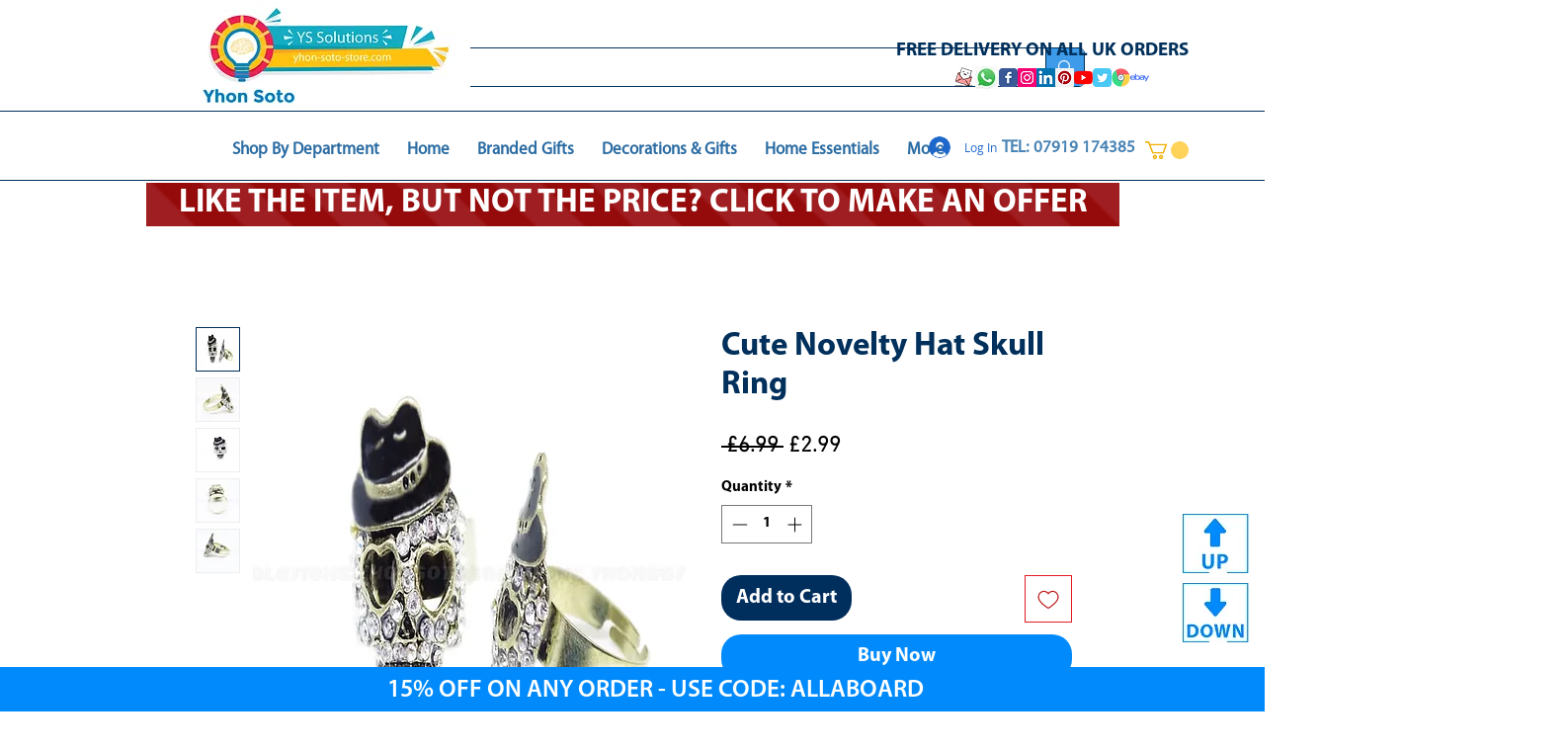

--- FILE ---
content_type: text/html; charset=utf-8
request_url: https://www.google.com/recaptcha/api2/aframe
body_size: 268
content:
<!DOCTYPE HTML><html><head><meta http-equiv="content-type" content="text/html; charset=UTF-8"></head><body><script nonce="WuVCmiTRz3VUkE4ig58QtQ">/** Anti-fraud and anti-abuse applications only. See google.com/recaptcha */ try{var clients={'sodar':'https://pagead2.googlesyndication.com/pagead/sodar?'};window.addEventListener("message",function(a){try{if(a.source===window.parent){var b=JSON.parse(a.data);var c=clients[b['id']];if(c){var d=document.createElement('img');d.src=c+b['params']+'&rc='+(localStorage.getItem("rc::a")?sessionStorage.getItem("rc::b"):"");window.document.body.appendChild(d);sessionStorage.setItem("rc::e",parseInt(sessionStorage.getItem("rc::e")||0)+1);localStorage.setItem("rc::h",'1769398621869');}}}catch(b){}});window.parent.postMessage("_grecaptcha_ready", "*");}catch(b){}</script></body></html>